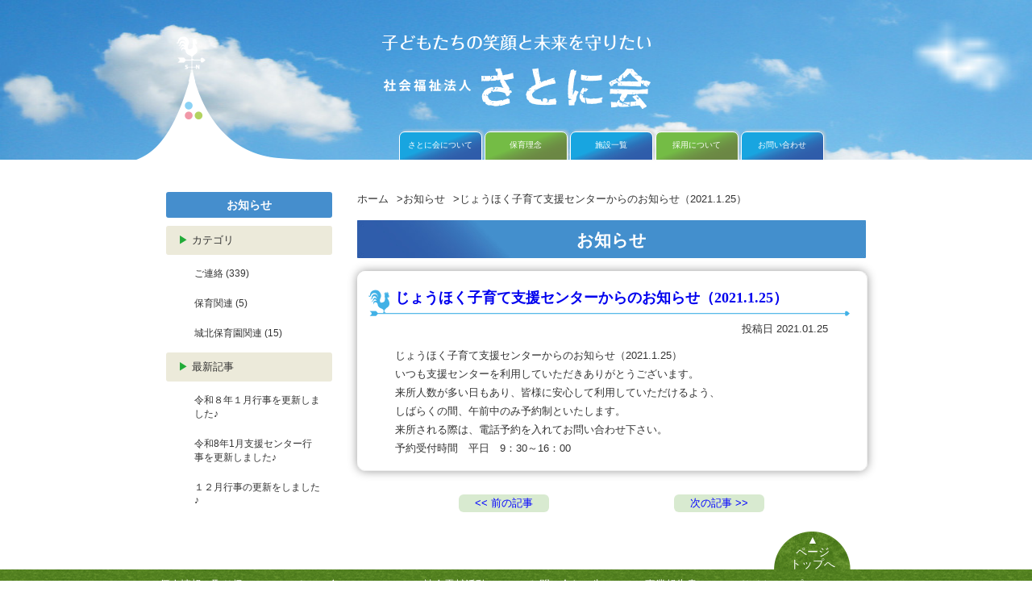

--- FILE ---
content_type: text/html; charset=UTF-8
request_url: https://www.satonikai.jp/infonews/2497/
body_size: 31315
content:


<!doctype html>
<html>
<head>
<meta http-equiv="Content-Type" content="text/html; charset=UTF-8">
<meta http-equiv="Content-Script-Type" content="text/javascript" />
<meta http-equiv="Content-Style-Type" content="text/css" />
<meta name="format-detection" content="telephone=no,address=no,email=no">
<!--<meta name="description" content="社会福祉法人さとに会のお知らせのページです。また、ホームページの更新情報、求人情報などお知らせします。" />
<meta name="keywords" content="さとに会,お知らせ,鳥取県鳥取市,鳥取市,さとに保育園,湖山保育園,大正保育園" />-->
<meta name="viewport" content="width=device-width"/>
<title>社会福祉法人さとに会  &raquo; お知らせ    &raquo; じょうほく子育て支援センターからのお知らせ（2021.1.25）</title>

<link href="https://www.satonikai.jp/wp/wp-content/themes/satonikai/css/satoni_common.css" rel="stylesheet" type="text/css" media="all" />

<link rel="stylesheet" href="https://www.satonikai.jp/wp/wp-content/themes/satonikai/style.css" type="text/css" />

<link href="https://www.satonikai.jp/wp/wp-content/themes/satonikai/css/satoni_news.css" rel="stylesheet" type="text/css" media="all" />
<link href="https://www.satonikai.jp/wp/wp-content/themes/satonikai/css/satoni_content.css" rel="stylesheet" type="text/css" media="all" />


<meta name='robots' content='max-image-preview:large' />
<link rel="alternate" type="application/rss+xml" title="社会福祉法人さとに会 &raquo; じょうほく子育て支援センターからのお知らせ（2021.1.25） のコメントのフィード" href="https://www.satonikai.jp/infonews/2497/feed/" />
<link rel='stylesheet' id='wp-block-library-css' href='https://www.satonikai.jp/wp/wp-includes/css/dist/block-library/style.min.css' type='text/css' media='all' />
<link rel='stylesheet' id='classic-theme-styles-css' href='https://www.satonikai.jp/wp/wp-includes/css/classic-themes.min.css' type='text/css' media='all' />
<style id='global-styles-inline-css' type='text/css'>
body{--wp--preset--color--black: #000000;--wp--preset--color--cyan-bluish-gray: #abb8c3;--wp--preset--color--white: #ffffff;--wp--preset--color--pale-pink: #f78da7;--wp--preset--color--vivid-red: #cf2e2e;--wp--preset--color--luminous-vivid-orange: #ff6900;--wp--preset--color--luminous-vivid-amber: #fcb900;--wp--preset--color--light-green-cyan: #7bdcb5;--wp--preset--color--vivid-green-cyan: #00d084;--wp--preset--color--pale-cyan-blue: #8ed1fc;--wp--preset--color--vivid-cyan-blue: #0693e3;--wp--preset--color--vivid-purple: #9b51e0;--wp--preset--gradient--vivid-cyan-blue-to-vivid-purple: linear-gradient(135deg,rgba(6,147,227,1) 0%,rgb(155,81,224) 100%);--wp--preset--gradient--light-green-cyan-to-vivid-green-cyan: linear-gradient(135deg,rgb(122,220,180) 0%,rgb(0,208,130) 100%);--wp--preset--gradient--luminous-vivid-amber-to-luminous-vivid-orange: linear-gradient(135deg,rgba(252,185,0,1) 0%,rgba(255,105,0,1) 100%);--wp--preset--gradient--luminous-vivid-orange-to-vivid-red: linear-gradient(135deg,rgba(255,105,0,1) 0%,rgb(207,46,46) 100%);--wp--preset--gradient--very-light-gray-to-cyan-bluish-gray: linear-gradient(135deg,rgb(238,238,238) 0%,rgb(169,184,195) 100%);--wp--preset--gradient--cool-to-warm-spectrum: linear-gradient(135deg,rgb(74,234,220) 0%,rgb(151,120,209) 20%,rgb(207,42,186) 40%,rgb(238,44,130) 60%,rgb(251,105,98) 80%,rgb(254,248,76) 100%);--wp--preset--gradient--blush-light-purple: linear-gradient(135deg,rgb(255,206,236) 0%,rgb(152,150,240) 100%);--wp--preset--gradient--blush-bordeaux: linear-gradient(135deg,rgb(254,205,165) 0%,rgb(254,45,45) 50%,rgb(107,0,62) 100%);--wp--preset--gradient--luminous-dusk: linear-gradient(135deg,rgb(255,203,112) 0%,rgb(199,81,192) 50%,rgb(65,88,208) 100%);--wp--preset--gradient--pale-ocean: linear-gradient(135deg,rgb(255,245,203) 0%,rgb(182,227,212) 50%,rgb(51,167,181) 100%);--wp--preset--gradient--electric-grass: linear-gradient(135deg,rgb(202,248,128) 0%,rgb(113,206,126) 100%);--wp--preset--gradient--midnight: linear-gradient(135deg,rgb(2,3,129) 0%,rgb(40,116,252) 100%);--wp--preset--duotone--dark-grayscale: url('#wp-duotone-dark-grayscale');--wp--preset--duotone--grayscale: url('#wp-duotone-grayscale');--wp--preset--duotone--purple-yellow: url('#wp-duotone-purple-yellow');--wp--preset--duotone--blue-red: url('#wp-duotone-blue-red');--wp--preset--duotone--midnight: url('#wp-duotone-midnight');--wp--preset--duotone--magenta-yellow: url('#wp-duotone-magenta-yellow');--wp--preset--duotone--purple-green: url('#wp-duotone-purple-green');--wp--preset--duotone--blue-orange: url('#wp-duotone-blue-orange');--wp--preset--font-size--small: 13px;--wp--preset--font-size--medium: 20px;--wp--preset--font-size--large: 36px;--wp--preset--font-size--x-large: 42px;--wp--preset--spacing--20: 0.44rem;--wp--preset--spacing--30: 0.67rem;--wp--preset--spacing--40: 1rem;--wp--preset--spacing--50: 1.5rem;--wp--preset--spacing--60: 2.25rem;--wp--preset--spacing--70: 3.38rem;--wp--preset--spacing--80: 5.06rem;--wp--preset--shadow--natural: 6px 6px 9px rgba(0, 0, 0, 0.2);--wp--preset--shadow--deep: 12px 12px 50px rgba(0, 0, 0, 0.4);--wp--preset--shadow--sharp: 6px 6px 0px rgba(0, 0, 0, 0.2);--wp--preset--shadow--outlined: 6px 6px 0px -3px rgba(255, 255, 255, 1), 6px 6px rgba(0, 0, 0, 1);--wp--preset--shadow--crisp: 6px 6px 0px rgba(0, 0, 0, 1);}:where(.is-layout-flex){gap: 0.5em;}body .is-layout-flow > .alignleft{float: left;margin-inline-start: 0;margin-inline-end: 2em;}body .is-layout-flow > .alignright{float: right;margin-inline-start: 2em;margin-inline-end: 0;}body .is-layout-flow > .aligncenter{margin-left: auto !important;margin-right: auto !important;}body .is-layout-constrained > .alignleft{float: left;margin-inline-start: 0;margin-inline-end: 2em;}body .is-layout-constrained > .alignright{float: right;margin-inline-start: 2em;margin-inline-end: 0;}body .is-layout-constrained > .aligncenter{margin-left: auto !important;margin-right: auto !important;}body .is-layout-constrained > :where(:not(.alignleft):not(.alignright):not(.alignfull)){max-width: var(--wp--style--global--content-size);margin-left: auto !important;margin-right: auto !important;}body .is-layout-constrained > .alignwide{max-width: var(--wp--style--global--wide-size);}body .is-layout-flex{display: flex;}body .is-layout-flex{flex-wrap: wrap;align-items: center;}body .is-layout-flex > *{margin: 0;}:where(.wp-block-columns.is-layout-flex){gap: 2em;}.has-black-color{color: var(--wp--preset--color--black) !important;}.has-cyan-bluish-gray-color{color: var(--wp--preset--color--cyan-bluish-gray) !important;}.has-white-color{color: var(--wp--preset--color--white) !important;}.has-pale-pink-color{color: var(--wp--preset--color--pale-pink) !important;}.has-vivid-red-color{color: var(--wp--preset--color--vivid-red) !important;}.has-luminous-vivid-orange-color{color: var(--wp--preset--color--luminous-vivid-orange) !important;}.has-luminous-vivid-amber-color{color: var(--wp--preset--color--luminous-vivid-amber) !important;}.has-light-green-cyan-color{color: var(--wp--preset--color--light-green-cyan) !important;}.has-vivid-green-cyan-color{color: var(--wp--preset--color--vivid-green-cyan) !important;}.has-pale-cyan-blue-color{color: var(--wp--preset--color--pale-cyan-blue) !important;}.has-vivid-cyan-blue-color{color: var(--wp--preset--color--vivid-cyan-blue) !important;}.has-vivid-purple-color{color: var(--wp--preset--color--vivid-purple) !important;}.has-black-background-color{background-color: var(--wp--preset--color--black) !important;}.has-cyan-bluish-gray-background-color{background-color: var(--wp--preset--color--cyan-bluish-gray) !important;}.has-white-background-color{background-color: var(--wp--preset--color--white) !important;}.has-pale-pink-background-color{background-color: var(--wp--preset--color--pale-pink) !important;}.has-vivid-red-background-color{background-color: var(--wp--preset--color--vivid-red) !important;}.has-luminous-vivid-orange-background-color{background-color: var(--wp--preset--color--luminous-vivid-orange) !important;}.has-luminous-vivid-amber-background-color{background-color: var(--wp--preset--color--luminous-vivid-amber) !important;}.has-light-green-cyan-background-color{background-color: var(--wp--preset--color--light-green-cyan) !important;}.has-vivid-green-cyan-background-color{background-color: var(--wp--preset--color--vivid-green-cyan) !important;}.has-pale-cyan-blue-background-color{background-color: var(--wp--preset--color--pale-cyan-blue) !important;}.has-vivid-cyan-blue-background-color{background-color: var(--wp--preset--color--vivid-cyan-blue) !important;}.has-vivid-purple-background-color{background-color: var(--wp--preset--color--vivid-purple) !important;}.has-black-border-color{border-color: var(--wp--preset--color--black) !important;}.has-cyan-bluish-gray-border-color{border-color: var(--wp--preset--color--cyan-bluish-gray) !important;}.has-white-border-color{border-color: var(--wp--preset--color--white) !important;}.has-pale-pink-border-color{border-color: var(--wp--preset--color--pale-pink) !important;}.has-vivid-red-border-color{border-color: var(--wp--preset--color--vivid-red) !important;}.has-luminous-vivid-orange-border-color{border-color: var(--wp--preset--color--luminous-vivid-orange) !important;}.has-luminous-vivid-amber-border-color{border-color: var(--wp--preset--color--luminous-vivid-amber) !important;}.has-light-green-cyan-border-color{border-color: var(--wp--preset--color--light-green-cyan) !important;}.has-vivid-green-cyan-border-color{border-color: var(--wp--preset--color--vivid-green-cyan) !important;}.has-pale-cyan-blue-border-color{border-color: var(--wp--preset--color--pale-cyan-blue) !important;}.has-vivid-cyan-blue-border-color{border-color: var(--wp--preset--color--vivid-cyan-blue) !important;}.has-vivid-purple-border-color{border-color: var(--wp--preset--color--vivid-purple) !important;}.has-vivid-cyan-blue-to-vivid-purple-gradient-background{background: var(--wp--preset--gradient--vivid-cyan-blue-to-vivid-purple) !important;}.has-light-green-cyan-to-vivid-green-cyan-gradient-background{background: var(--wp--preset--gradient--light-green-cyan-to-vivid-green-cyan) !important;}.has-luminous-vivid-amber-to-luminous-vivid-orange-gradient-background{background: var(--wp--preset--gradient--luminous-vivid-amber-to-luminous-vivid-orange) !important;}.has-luminous-vivid-orange-to-vivid-red-gradient-background{background: var(--wp--preset--gradient--luminous-vivid-orange-to-vivid-red) !important;}.has-very-light-gray-to-cyan-bluish-gray-gradient-background{background: var(--wp--preset--gradient--very-light-gray-to-cyan-bluish-gray) !important;}.has-cool-to-warm-spectrum-gradient-background{background: var(--wp--preset--gradient--cool-to-warm-spectrum) !important;}.has-blush-light-purple-gradient-background{background: var(--wp--preset--gradient--blush-light-purple) !important;}.has-blush-bordeaux-gradient-background{background: var(--wp--preset--gradient--blush-bordeaux) !important;}.has-luminous-dusk-gradient-background{background: var(--wp--preset--gradient--luminous-dusk) !important;}.has-pale-ocean-gradient-background{background: var(--wp--preset--gradient--pale-ocean) !important;}.has-electric-grass-gradient-background{background: var(--wp--preset--gradient--electric-grass) !important;}.has-midnight-gradient-background{background: var(--wp--preset--gradient--midnight) !important;}.has-small-font-size{font-size: var(--wp--preset--font-size--small) !important;}.has-medium-font-size{font-size: var(--wp--preset--font-size--medium) !important;}.has-large-font-size{font-size: var(--wp--preset--font-size--large) !important;}.has-x-large-font-size{font-size: var(--wp--preset--font-size--x-large) !important;}
.wp-block-navigation a:where(:not(.wp-element-button)){color: inherit;}
:where(.wp-block-columns.is-layout-flex){gap: 2em;}
.wp-block-pullquote{font-size: 1.5em;line-height: 1.6;}
</style>
<link rel='stylesheet' id='wp-pagenavi-css' href='https://www.satonikai.jp/wp/wp-content/plugins/wp-pagenavi/pagenavi-css.css?ver=2.70' type='text/css' media='all' />
<script type='text/javascript' src='https://www.satonikai.jp/wp/wp-includes/js/jquery/jquery.min.js?ver=3.6.4' id='jquery-core-js'></script>
<script type='text/javascript' src='https://www.satonikai.jp/wp/wp-includes/js/jquery/jquery-migrate.min.js?ver=3.4.0' id='jquery-migrate-js'></script>
<link rel="https://api.w.org/" href="https://www.satonikai.jp/wp-json/" /><link rel="alternate" type="application/json" href="https://www.satonikai.jp/wp-json/wp/v2/posts/2497" /><link rel="canonical" href="https://www.satonikai.jp/infonews/2497/" />
<link rel="alternate" type="application/json+oembed" href="https://www.satonikai.jp/wp-json/oembed/1.0/embed?url=https%3A%2F%2Fwww.satonikai.jp%2Finfonews%2F2497%2F" />
<link rel="alternate" type="text/xml+oembed" href="https://www.satonikai.jp/wp-json/oembed/1.0/embed?url=https%3A%2F%2Fwww.satonikai.jp%2Finfonews%2F2497%2F&#038;format=xml" />
<link rel="icon" href="https://www.satonikai.jp/wp/wp-content/uploads/2023/06/cropped-satoni_favicon-32x32.png" sizes="32x32" />
<link rel="icon" href="https://www.satonikai.jp/wp/wp-content/uploads/2023/06/cropped-satoni_favicon-192x192.png" sizes="192x192" />
<link rel="apple-touch-icon" href="https://www.satonikai.jp/wp/wp-content/uploads/2023/06/cropped-satoni_favicon-180x180.png" />
<meta name="msapplication-TileImage" content="https://www.satonikai.jp/wp/wp-content/uploads/2023/06/cropped-satoni_favicon-270x270.png" />

<script type="text/javascript">
if (((navigator.userAgent.indexOf('iPhone') > 0 && navigator.userAgent.indexOf('iPad') == -1) || navigator.userAgent.indexOf('iPod') > 0 || navigator.userAgent.indexOf('Android') > 0 && navigator.userAgent.indexOf('Mobile') > 0 )) {
	document.write('<link rel="stylesheet" href="https://www.satonikai.jp/wp/wp-content/themes/satonikai/css/switch.css" type="text/css">');
}
</script>

<link href="https://www.satonikai.jp/wp/wp-content/themes/satonikai/css/satoni_about-s.css" rel="stylesheet" type="text/css" media="only screen and (max-width:480px)">


<!--[if lt IE 9]>
     <script src="../js/html5shiv.js"></script>
<![endif]-->
</head>

<bodyclass="post-template-default single single-post postid-2497 single-format-standard">
<div id="wrapper">
	<header class="clearfix">
		<div class="switch">
			<ul>
				<li><a id="btnPC" href="#">PC版へ</a></li>
				<li><a id="btnSP" href="#">SP版へ</a></li>
			</ul>
		</div>
	<div id="schoolimg">
		<h1><a href="https://www.satonikai.jp"><img src="https://www.satonikai.jp/wp/wp-content/themes/satonikai/images/ttl_satonikai.png" width="333" height="92" alt="子どもたちの笑顔と未来を守りたい　社会福祉法人 さとに会"/></a></h1>
		<nav>
			<ul>
				<li class="backimg01"><a href="https://www.satonikai.jp/about.html">さとに会について</a></li>
				<li class="backimg02"><a href="https://www.satonikai.jp/about.html#ttl1">保育理念</a></li>
				<li class="backimg01"><a href="https://www.satonikai.jp/environment.html">施設一覧</a></li>
				<li class="backimg02"><a href="https://www.satonikai.jp/recruit/">採用について</a></li>
				<li class="backimg01"><a href="https://www.satonikai.jp/contact/">お問い合わせ</a></li>
			</ul>
		</nav>
	<!--END schoolimg--></div>
	</header>
<!-- 記事 -->
 
	<div id="boxcont" class="clearfix">
    
	<div id="boxsub">
		<section id="satonilist">
		<h2>お知らせ</h2>
		
		
		<ul>
			<li class="sidemenu-koumoku"><span>&#9654;</span> カテゴリ</li>
		</ul>
		 	
		<ul>
            <li class="sidemenu-item"><a href="https://www.satonikai.jp/info/">ご連絡 (339)</a></li>
			<li class="sidemenu-item"><a href="https://www.satonikai.jp/hoiku/">保育関連 (5)</a></li>
			<li class="sidemenu-item"><a href="https://www.satonikai.jp/progress/">城北保育園関連 (15)</a></li>
	<!--
			<li class="sidemenu-item"><a href="https://www.satonikai.jp/event/">行事関連 (0)</a></li>
			<li class="sidemenu-item"><a href="https://www.satonikai.jp/emergency/">緊急関連 (0)</a></li>
	-->
		</ul>
		
			
		<ul>
			<li class="sidemenu-koumoku"><span>&#9654;</span> 最新記事</li>
		</ul>
			
					    			<ul>
			<li class="sidemenu-item"><a href="https://www.satonikai.jp/satoninews/4612/">
令和８年１月行事を更新しました♪</a>
<!-- /リンク設定の有無で切り分け -->
</a></li>
		</ul>
        		<ul>
			<li class="sidemenu-item"><a href="https://www.satonikai.jp/satoninews/4590/">
令和8年1月支援センター行事を更新しました♪</a>
<!-- /リンク設定の有無で切り分け -->
</a></li>
		</ul>
        		<ul>
			<li class="sidemenu-item"><a href="https://www.satonikai.jp/satoninews/4582/">
１２月行事の更新をしました♪</a>
<!-- /リンク設定の有無で切り分け -->
</a></li>
		</ul>
        			
			
		<!--
		<ul>
			<li class="sidemenu-koumoku"><span>&#9654;</span> 月別アーカイブ</li>
		</ul>
		
		<ul class="sidemenu-archives">
            	<li><a href='https://www.satonikai.jp/date/2026/01/?cat=2,%203,%204,%207,%2017'>2026年1月</a></li>
	<li><a href='https://www.satonikai.jp/date/2025/12/?cat=2,%203,%204,%207,%2017'>2025年12月</a></li>
	<li><a href='https://www.satonikai.jp/date/2025/11/?cat=2,%203,%204,%207,%2017'>2025年11月</a></li>
	<li><a href='https://www.satonikai.jp/date/2025/10/?cat=2,%203,%204,%207,%2017'>2025年10月</a></li>
	<li><a href='https://www.satonikai.jp/date/2025/09/?cat=2,%203,%204,%207,%2017'>2025年9月</a></li>
	<li><a href='https://www.satonikai.jp/date/2025/08/?cat=2,%203,%204,%207,%2017'>2025年8月</a></li>
	<li><a href='https://www.satonikai.jp/date/2025/06/?cat=2,%203,%204,%207,%2017'>2025年6月</a></li>
	<li><a href='https://www.satonikai.jp/date/2025/04/?cat=2,%203,%204,%207,%2017'>2025年4月</a></li>
	<li><a href='https://www.satonikai.jp/date/2025/02/?cat=2,%203,%204,%207,%2017'>2025年2月</a></li>
	<li><a href='https://www.satonikai.jp/date/2025/01/?cat=2,%203,%204,%207,%2017'>2025年1月</a></li>
	<li><a href='https://www.satonikai.jp/date/2024/12/?cat=2,%203,%204,%207,%2017'>2024年12月</a></li>
	<li><a href='https://www.satonikai.jp/date/2024/11/?cat=2,%203,%204,%207,%2017'>2024年11月</a></li>
	<li><a href='https://www.satonikai.jp/date/2024/10/?cat=2,%203,%204,%207,%2017'>2024年10月</a></li>
	<li><a href='https://www.satonikai.jp/date/2024/09/?cat=2,%203,%204,%207,%2017'>2024年9月</a></li>
	<li><a href='https://www.satonikai.jp/date/2024/08/?cat=2,%203,%204,%207,%2017'>2024年8月</a></li>
	<li><a href='https://www.satonikai.jp/date/2024/05/?cat=2,%203,%204,%207,%2017'>2024年5月</a></li>
	<li><a href='https://www.satonikai.jp/date/2024/04/?cat=2,%203,%204,%207,%2017'>2024年4月</a></li>
	<li><a href='https://www.satonikai.jp/date/2024/03/?cat=2,%203,%204,%207,%2017'>2024年3月</a></li>
	<li><a href='https://www.satonikai.jp/date/2024/01/?cat=2,%203,%204,%207,%2017'>2024年1月</a></li>
	<li><a href='https://www.satonikai.jp/date/2023/12/?cat=2,%203,%204,%207,%2017'>2023年12月</a></li>
	<li><a href='https://www.satonikai.jp/date/2023/11/?cat=2,%203,%204,%207,%2017'>2023年11月</a></li>
	<li><a href='https://www.satonikai.jp/date/2023/10/?cat=2,%203,%204,%207,%2017'>2023年10月</a></li>
	<li><a href='https://www.satonikai.jp/date/2023/09/?cat=2,%203,%204,%207,%2017'>2023年9月</a></li>
	<li><a href='https://www.satonikai.jp/date/2023/08/?cat=2,%203,%204,%207,%2017'>2023年8月</a></li>
	<li><a href='https://www.satonikai.jp/date/2023/07/?cat=2,%203,%204,%207,%2017'>2023年7月</a></li>
	<li><a href='https://www.satonikai.jp/date/2023/06/?cat=2,%203,%204,%207,%2017'>2023年6月</a></li>
	<li><a href='https://www.satonikai.jp/date/2023/05/?cat=2,%203,%204,%207,%2017'>2023年5月</a></li>
	<li><a href='https://www.satonikai.jp/date/2023/04/?cat=2,%203,%204,%207,%2017'>2023年4月</a></li>
	<li><a href='https://www.satonikai.jp/date/2023/03/?cat=2,%203,%204,%207,%2017'>2023年3月</a></li>
	<li><a href='https://www.satonikai.jp/date/2023/02/?cat=2,%203,%204,%207,%2017'>2023年2月</a></li>
	<li><a href='https://www.satonikai.jp/date/2023/01/?cat=2,%203,%204,%207,%2017'>2023年1月</a></li>
	<li><a href='https://www.satonikai.jp/date/2022/12/?cat=2,%203,%204,%207,%2017'>2022年12月</a></li>
	<li><a href='https://www.satonikai.jp/date/2022/11/?cat=2,%203,%204,%207,%2017'>2022年11月</a></li>
	<li><a href='https://www.satonikai.jp/date/2022/10/?cat=2,%203,%204,%207,%2017'>2022年10月</a></li>
	<li><a href='https://www.satonikai.jp/date/2022/09/?cat=2,%203,%204,%207,%2017'>2022年9月</a></li>
	<li><a href='https://www.satonikai.jp/date/2022/08/?cat=2,%203,%204,%207,%2017'>2022年8月</a></li>
	<li><a href='https://www.satonikai.jp/date/2022/07/?cat=2,%203,%204,%207,%2017'>2022年7月</a></li>
	<li><a href='https://www.satonikai.jp/date/2022/06/?cat=2,%203,%204,%207,%2017'>2022年6月</a></li>
	<li><a href='https://www.satonikai.jp/date/2022/05/?cat=2,%203,%204,%207,%2017'>2022年5月</a></li>
	<li><a href='https://www.satonikai.jp/date/2022/04/?cat=2,%203,%204,%207,%2017'>2022年4月</a></li>
	<li><a href='https://www.satonikai.jp/date/2022/03/?cat=2,%203,%204,%207,%2017'>2022年3月</a></li>
	<li><a href='https://www.satonikai.jp/date/2022/02/?cat=2,%203,%204,%207,%2017'>2022年2月</a></li>
	<li><a href='https://www.satonikai.jp/date/2022/01/?cat=2,%203,%204,%207,%2017'>2022年1月</a></li>
	<li><a href='https://www.satonikai.jp/date/2021/12/?cat=2,%203,%204,%207,%2017'>2021年12月</a></li>
	<li><a href='https://www.satonikai.jp/date/2021/11/?cat=2,%203,%204,%207,%2017'>2021年11月</a></li>
	<li><a href='https://www.satonikai.jp/date/2021/10/?cat=2,%203,%204,%207,%2017'>2021年10月</a></li>
	<li><a href='https://www.satonikai.jp/date/2021/09/?cat=2,%203,%204,%207,%2017'>2021年9月</a></li>
	<li><a href='https://www.satonikai.jp/date/2021/08/?cat=2,%203,%204,%207,%2017'>2021年8月</a></li>
	<li><a href='https://www.satonikai.jp/date/2021/07/?cat=2,%203,%204,%207,%2017'>2021年7月</a></li>
	<li><a href='https://www.satonikai.jp/date/2021/06/?cat=2,%203,%204,%207,%2017'>2021年6月</a></li>
	<li><a href='https://www.satonikai.jp/date/2021/05/?cat=2,%203,%204,%207,%2017'>2021年5月</a></li>
	<li><a href='https://www.satonikai.jp/date/2021/04/?cat=2,%203,%204,%207,%2017'>2021年4月</a></li>
	<li><a href='https://www.satonikai.jp/date/2021/03/?cat=2,%203,%204,%207,%2017'>2021年3月</a></li>
	<li><a href='https://www.satonikai.jp/date/2021/02/?cat=2,%203,%204,%207,%2017'>2021年2月</a></li>
	<li><a href='https://www.satonikai.jp/date/2021/01/?cat=2,%203,%204,%207,%2017'>2021年1月</a></li>
	<li><a href='https://www.satonikai.jp/date/2020/12/?cat=2,%203,%204,%207,%2017'>2020年12月</a></li>
	<li><a href='https://www.satonikai.jp/date/2020/11/?cat=2,%203,%204,%207,%2017'>2020年11月</a></li>
	<li><a href='https://www.satonikai.jp/date/2020/10/?cat=2,%203,%204,%207,%2017'>2020年10月</a></li>
	<li><a href='https://www.satonikai.jp/date/2020/09/?cat=2,%203,%204,%207,%2017'>2020年9月</a></li>
	<li><a href='https://www.satonikai.jp/date/2020/08/?cat=2,%203,%204,%207,%2017'>2020年8月</a></li>
	<li><a href='https://www.satonikai.jp/date/2020/07/?cat=2,%203,%204,%207,%2017'>2020年7月</a></li>
	<li><a href='https://www.satonikai.jp/date/2020/06/?cat=2,%203,%204,%207,%2017'>2020年6月</a></li>
	<li><a href='https://www.satonikai.jp/date/2020/05/?cat=2,%203,%204,%207,%2017'>2020年5月</a></li>
	<li><a href='https://www.satonikai.jp/date/2020/04/?cat=2,%203,%204,%207,%2017'>2020年4月</a></li>
	<li><a href='https://www.satonikai.jp/date/2020/03/?cat=2,%203,%204,%207,%2017'>2020年3月</a></li>
	<li><a href='https://www.satonikai.jp/date/2020/02/?cat=2,%203,%204,%207,%2017'>2020年2月</a></li>
	<li><a href='https://www.satonikai.jp/date/2020/01/?cat=2,%203,%204,%207,%2017'>2020年1月</a></li>
	<li><a href='https://www.satonikai.jp/date/2019/12/?cat=2,%203,%204,%207,%2017'>2019年12月</a></li>
	<li><a href='https://www.satonikai.jp/date/2019/11/?cat=2,%203,%204,%207,%2017'>2019年11月</a></li>
	<li><a href='https://www.satonikai.jp/date/2019/10/?cat=2,%203,%204,%207,%2017'>2019年10月</a></li>
	<li><a href='https://www.satonikai.jp/date/2019/09/?cat=2,%203,%204,%207,%2017'>2019年9月</a></li>
	<li><a href='https://www.satonikai.jp/date/2019/08/?cat=2,%203,%204,%207,%2017'>2019年8月</a></li>
	<li><a href='https://www.satonikai.jp/date/2019/07/?cat=2,%203,%204,%207,%2017'>2019年7月</a></li>
	<li><a href='https://www.satonikai.jp/date/2019/06/?cat=2,%203,%204,%207,%2017'>2019年6月</a></li>
	<li><a href='https://www.satonikai.jp/date/2019/05/?cat=2,%203,%204,%207,%2017'>2019年5月</a></li>
	<li><a href='https://www.satonikai.jp/date/2019/04/?cat=2,%203,%204,%207,%2017'>2019年4月</a></li>
	<li><a href='https://www.satonikai.jp/date/2019/03/?cat=2,%203,%204,%207,%2017'>2019年3月</a></li>
	<li><a href='https://www.satonikai.jp/date/2019/02/?cat=2,%203,%204,%207,%2017'>2019年2月</a></li>
	<li><a href='https://www.satonikai.jp/date/2019/01/?cat=2,%203,%204,%207,%2017'>2019年1月</a></li>
	<li><a href='https://www.satonikai.jp/date/2018/12/?cat=2,%203,%204,%207,%2017'>2018年12月</a></li>
	<li><a href='https://www.satonikai.jp/date/2018/11/?cat=2,%203,%204,%207,%2017'>2018年11月</a></li>
	<li><a href='https://www.satonikai.jp/date/2018/10/?cat=2,%203,%204,%207,%2017'>2018年10月</a></li>
	<li><a href='https://www.satonikai.jp/date/2018/09/?cat=2,%203,%204,%207,%2017'>2018年9月</a></li>
	<li><a href='https://www.satonikai.jp/date/2018/08/?cat=2,%203,%204,%207,%2017'>2018年8月</a></li>
	<li><a href='https://www.satonikai.jp/date/2018/07/?cat=2,%203,%204,%207,%2017'>2018年7月</a></li>
	<li><a href='https://www.satonikai.jp/date/2018/06/?cat=2,%203,%204,%207,%2017'>2018年6月</a></li>
	<li><a href='https://www.satonikai.jp/date/2018/05/?cat=2,%203,%204,%207,%2017'>2018年5月</a></li>
	<li><a href='https://www.satonikai.jp/date/2018/04/?cat=2,%203,%204,%207,%2017'>2018年4月</a></li>
	<li><a href='https://www.satonikai.jp/date/2018/03/?cat=2,%203,%204,%207,%2017'>2018年3月</a></li>
	<li><a href='https://www.satonikai.jp/date/2018/02/?cat=2,%203,%204,%207,%2017'>2018年2月</a></li>
	<li><a href='https://www.satonikai.jp/date/2018/01/?cat=2,%203,%204,%207,%2017'>2018年1月</a></li>
	<li><a href='https://www.satonikai.jp/date/2017/12/?cat=2,%203,%204,%207,%2017'>2017年12月</a></li>
	<li><a href='https://www.satonikai.jp/date/2017/11/?cat=2,%203,%204,%207,%2017'>2017年11月</a></li>
	<li><a href='https://www.satonikai.jp/date/2017/10/?cat=2,%203,%204,%207,%2017'>2017年10月</a></li>
	<li><a href='https://www.satonikai.jp/date/2017/09/?cat=2,%203,%204,%207,%2017'>2017年9月</a></li>
	<li><a href='https://www.satonikai.jp/date/2017/08/?cat=2,%203,%204,%207,%2017'>2017年8月</a></li>
	<li><a href='https://www.satonikai.jp/date/2017/07/?cat=2,%203,%204,%207,%2017'>2017年7月</a></li>
	<li><a href='https://www.satonikai.jp/date/2016/11/?cat=2,%203,%204,%207,%2017'>2016年11月</a></li>
	<li><a href='https://www.satonikai.jp/date/2016/10/?cat=2,%203,%204,%207,%2017'>2016年10月</a></li>
	<li><a href='https://www.satonikai.jp/date/2016/07/?cat=2,%203,%204,%207,%2017'>2016年7月</a></li>
	<li><a href='https://www.satonikai.jp/date/2016/05/?cat=2,%203,%204,%207,%2017'>2016年5月</a></li>
	<li><a href='https://www.satonikai.jp/date/2015/10/?cat=2,%203,%204,%207,%2017'>2015年10月</a></li>
	<li><a href='https://www.satonikai.jp/date/2015/09/?cat=2,%203,%204,%207,%2017'>2015年9月</a></li>
		</ul>
       -->
		
		</section>
	
		<!--
	<section id="banner">
		<p><a href="https://www.satonikai.jp/recruit/index.html"><img class="css-hover" src="<br />
<b>Warning</b>:  Use of undefined constant template_url - assumed 'template_url' (this will throw an Error in a future version of PHP) in <b>/home/satonikai/www/satonikai.jp/wp/wp-content/themes/satonikai/sidebar.php</b> on line <b>61</b><br />
https://www.satonikai.jp/wp/wp-content/themes/satonikai/images/recruit_banner_s.png" width="206" height="94"  alt="保育士さん募集！採用情報" title="保育士さん募集！採用情報"/></a></p>
	</section>
       -->

	<!--END boxsub--></div>

 
	<div id="boxmain">
		<ul id="pagePath" class="clearfix">
			<li><a href="https://www.satonikai.jp">ホーム</a></li>
			<li>&#62;<a href="https://www.satonikai.jp/news/">お知らせ</a></li><li>&#62;じょうほく子育て支援センターからのお知らせ（2021.1.25）</li>
		</ul>
		<h2>お知らせ</h2>
		 
  <div id="news">

  		<section class="shadow_waku">
        <h3><a href="https://www.satonikai.jp/infonews/2497/">
じょうほく子育て支援センターからのお知らせ（2021.1.25）</a>
<!-- /リンク設定の有無で切り分け -->
</a></h3>
		<p class="toukoubi"><span>投稿日 2021.01.25</span></p>
		<p><p>じょうほく子育て支援センターからのお知らせ（2021.1.25）<br />
いつも支援センターを利用していただきありがとうございます。<br />
来所人数が多い日もあり、皆様に安心して利用していただけるよう、<br />
しばらくの間、午前中のみ予約制といたします。<br />
来所される際は、電話予約を入れてお問い合わせ下さい。<br />
予約受付時間　平日　9：30～16：00</p>
</p>
        </section>

		
		
	<!--END news--></div>

<div class="kiji_page_navi" align="center">
			<ul>
			<a href="https://www.satonikai.jp/infonews/2210/" rel="prev"><li class="prev"><< 前の記事</li></a>			<a href="https://www.satonikai.jp/infonews/3017/" rel="next"><li class="next">次の記事 >></li></a>			</ul>
</div>
    

	<!--END boxmain--></div>
	<!--END boxcont--></div>

	<div id="pagetop" class="clearfix">
		<p><a href="#wrapper">&#9650;<br>ページ<br>
		トップへ</a></p>
	<!--END pagetop--></div>
    


<footer class="clearfix">
<div id="footer_inner">
	<ul>
		<li><a href="https://www.satonikai.jp/privacy.html">&#8811;個人情報の取り扱い</a></li>
		<li><a href="https://www.satonikai.jp/about.html">&#8811;さとに会について</a></li>
		<li><a href="https://www.satonikai.jp/social_contributions.html">&#8811;社会貢献活動</a></li>
		<li><a href="https://www.satonikai.jp/contact/">&#8811;お問い合わせ先</a></li>
		<li><a href="https://www.satonikai.jp/jigyohoukoku.html">&#8811;事業報告書</a></li>
		<li><a href="#">&#8811;サイトマップ</a></li>
	</ul>
	<p>Copyright &copy; 社会福祉法人 さとに会 .All Rights Reserved.</p>
</div>
</footer>


<script type='text/javascript' src='https://www.satonikai.jp/wp/wp-content/themes/satonikai/js/satoni_pagetop.js' id='satoni_pagetop.js-js'></script>
<script type='text/javascript' src='https://www.satonikai.jp/wp/wp-content/themes/satonikai/js/jquery.cookie.js' id='jquery.cookie.js-js'></script>
<script type='text/javascript' src='https://www.satonikai.jp/wp/wp-content/themes/satonikai/js/switch.screen.js' id='switch.screen.js-js'></script>
<script type='text/javascript' src='https://www.satonikai.jp/wp/wp-content/themes/satonikai/js/google.js' id='google.js-js'></script>
<script type='text/javascript' src='https://www.satonikai.jp/wp/wp-content/themes/satonikai/js/pagetop.js' id='pagetop.js-js'></script>
 
</body>
</html>


--- FILE ---
content_type: text/css
request_url: https://www.satonikai.jp/wp/wp-content/themes/satonikai/css/satoni_common.css
body_size: 645
content:
@charset "utf-8";

/**********/
/*共通設定*/
/**********/
a {
	text-decoration: none;
}

#boxtree h1, #boxschool ul li, #topics h2, #kage {
	text-indent: 100%;
	white-space: nowrap;
	overflow: hidden;
}

/*スマホ・PC切り替え設定*/
.switch {display: none;}


/***************/
/*TOP戻るボタン*/
/***************/
#pagetop {
	width: 950px;
	height: 63px;
	margin: 0px auto;
	position:  relative;
}

#pagetop p {
	width: 95px;
	height: 44px;
	font-size: 87.5%;
	background: url(../images/satoni_top_back.png) right top no-repeat;
	line-height: 1.1em;
	text-align: center;
	padding-top: 3px;
	position: absolute;
	bottom: 0px;
	right: 60px;
}

#pagetop p a{
	display: block;
	color: #fff;
}

#pagetop p a:hover{
	color: #fff793;
}

/************/
/*footer設定*/
/************/
footer {
	background: url(../images/satoni_footer_back.gif) left top repeat;
	height: 100%;
	bottom: 0px;
	padding-bottom: 45px;
}

#footer_inner {
	width: 950px;
	margin: 0 auto;
	position: relative;
}

footer ul {
	padding-top: 10px;
	font-size: 81.3%;
	color: #fff;
}

footer ul li {
	float: left;
	padding-left: 20px;
	padding-right: 20px;
}

footer ul li a {	color: #FFF;}

footer ul li a:hover{	text-decoration: underline;}

footer ul:after {
	*zoom: 1;
	content: '';
	display: table;
	clear: both;
}

footer p {
	text-align: right;
	padding-top: 10px;
	padding-right:10%;
	font-size: 81.3%;
	color: #fff;
}


/***********/
/*clear設定*/
/***********/
.clearfix:after {
	content: ".";
	display: block;
	clear: both;
	height: 0;
	visibility: hidden;
}
.clearfix {
	min-height: 1px;
}
* html .clearfix {
	height: 1px;
}

/***********/
/*font設定*/
/***********/

span.bold {
	font-weight: bold;

}


--- FILE ---
content_type: text/css
request_url: https://www.satonikai.jp/wp/wp-content/themes/satonikai/style.css
body_size: 364
content:
    /*
    Theme Name: satoni
    Description: style.css
    Theme URI: 
    Author: 
    Author URI: 
    Version: 
    License: 
    License URI:
    */
	
@charset "utf-8";
/* CSS Document */

/*---------------------------------------------
    fileName        : style.css
    information     : 基本設定（共通設定）
    date            : 2016/01/14
---------------------------------------------*/

/*----------------------------------------------------
	index css読み込み
----------------------------------------------------*/

@import url("css/normalize.css");
@import url("css/satoni_common.css");




/*   サイドバー月別アーカイブcss追記 */


#satonilist .sidemenu-archives span {	color: #21ab38;}

#satonilist .sidemenu-archives a {
	display: block;
	color: #333;
	background-color: #ffffff;
	padding: 5px 15px 5px 35px;
	margin-top: 10px;
}

#satonilist .sidemenu-archives a:hover {

}



--- FILE ---
content_type: text/css
request_url: https://www.satonikai.jp/wp/wp-content/themes/satonikai/css/satoni_news.css
body_size: 907
content:
@charset "utf-8";
/**************************/
/*お知らせページ関係の設定*/
/**************************/

/*---------------------------------------------
10px = 62.5%   11px = 68.8%   12px = 75.0%   13px = 81.3%
14px = 87.5%   15px = 93.8%   16px = 100.0%  17px = 106.3%
18px = 112.5%  19px = 118.8%  20px = 125.0%  21px = 131.3%
22px = 137.5%  23px = 143.8%  24px = 150.0%  25px = 156.2%
26px = 162.5%
---------------------------------------------*/

/********/
/*本文中*/
/********/

#boxmain section h3 {
	background: url(../images/ttl_back_img.png) left 8px no-repeat;
	line-height: 100%;
	margin: 0px;
	color: #405966;
	text-align: left;
	font-size: 112.5%;
	padding: 9px 0px 18px 33px;
	font-family: "ＭＳ Ｐ明朝", "MS PMincho", "ヒラギノ明朝 Pro W3", "Hiragino Mincho Pro", serif;
}

p.toukoubi {
  text-align: right;
  margin-right:0px;
  margin-bottom:10px;
  padding: 0;
}


#boxmain .page_navi {
	text-align: center;
	padding: 5px 0px 5px 0px;
	margin:  5px 0px 15px 0px;;
   color:#78b659;
	font-size: 81.3%;
/*   font-size:1.2em;/* 12px相当 */ */
}


#boxmain .page_navi span.current_page {
/*   font-size:1.2em;/* 12px相当 */ */
   color:#78b659;
}




#boxmain .page_navi a {
   text-decoration: underline;
   /*color:#78b659; */
   
}


#boxmain .page_navi a.link_page {
   background-color:#78b659;
   color:#FFFFFF;
   margin: 1px 1px 1px 0px;
	padding: 2px 2px 2px 2px;
   text-decoration: none;
}



#boxmain .page_navi a:hover {
   color:#8b943a;
}

#boxmain .kiji_page_navi {
    margin: 0 auto; }

#boxmain .kiji_page_navi ul li {
	background-color: #d8ead0;
	border-radius: 6px;
	font-size:  81.3%;
	padding: 2px 20px;
	margin: 4px 20px 8px 20px;
   color:#78b659;
   float: left;
}




#boxmain .kiji_page_navi ul li.next {
margin-right: 20%;
float: right;
color:#0000ff;
}

#boxmain .kiji_page_navi ul li.prev {
margin-left: 20%;
float: left;
color:#0000ff;
}





/****************/
/*サイドメニュー*/
/****************/



#satonilist li.sidemenu-koumoku {
	display: block;
	color: #333;
	background-color: #eceada;
	padding: 9px 15px;
	margin-top: 10px;
	border-radius: 3px;
}

#satonilist li.sidemenu-koumoku {
	font-size: 81.3%;
}

#satonilist li.sidemenu-koumoku span {	color: #21ab38;}


#satonilist li.sidemenu-koumoku a:hover {
	background-color: #DCD8BA;
}




#satonilist li.sidemenu-item {
	font-size: 75.0%;
}

#satonilist li.sidemenu-item span {	color: #21ab38;}

#satonilist li.sidemenu-item a {
	display: block;
	color: #333;
	background-color: #ffffff;
	padding: 5px 15px 5px 35px;
	margin-top: 10px;
}

#satonilist li.sidemenu-item a:hover {

}




--- FILE ---
content_type: text/css
request_url: https://www.satonikai.jp/wp/wp-content/themes/satonikai/css/satoni_content.css
body_size: 3296
content:
@charset "utf-8";

/*---------------------------------------------
10px = 62.5%   11px = 68.8%   12px = 75.0%   13px = 81.3%
14px = 87.5%   15px = 93.8%   16px = 100.0%  17px = 106.3%
18px = 112.5%  19px = 118.8%  20px = 125.0%  21px = 131.3%
22px = 137.5%  23px = 143.8%  24px = 150.0%  25px = 156.2%
26px = 162.5%
---------------------------------------------*/

body {
	color: #333;
	background: url(../images/img_aozora_back.jpg) center top no-repeat;
	background-size: 100% 198px;
}

@media screen and (max-width: 950px) {
body {
	width: 950px;
	background-size: 950px 198px;
	background-position: 0 0;
}
}

@media print {/*IE9 IE10でヘッダーの背景関係が表示されないため解決するまでの対応として追加2015.09.07*/
    body {
		color: #333;
    }
    
	header {
		background: url(../images/img_aozora_back.jpg) center top no-repeat;
		background-size: 100% 198px;
	}
}


header {
	width: 950px;
	margin: 0 auto;
}

#schoolimg {
	height: 198px;
	background: url(../images/img_school_back.png) left top no-repeat;
	position: relative;	/*20150831追加*/
	z-index: 0;				/*20150831追加*/
}

header h1 {
	width: 100%;
	margin: 0;
	padding-top: 43px;	/*画像にしたため追加2015.07.20*/
	text-align: center;
	/*background: url(../images/ttl_satonikai.png) center bottom no-repeat;*/ /*h1を画像に変更2015.07.20*/
	line-height: 100%;
	font-size: 100%;
}
header h1 a {
	display: block;
	width: 100%;
	z-index: 3;				/*20150831追加*/
}

/******************/
/*ヘッダーメニュー*/
/******************/
header nav {
	margin-left: 330px;
	margin-top: 25px;
	position: relative;
}

header nav ul {
	text-align: center;
	line-height: 0%
}

header nav li {
	width: 101px;
	float: left;
	margin-right: 5px;
	position: relative;	/*20150831追加*/
}

header nav li a {
	display: block;
	color: #fff;
	font-size: 62.5%;
	padding: 17px 0px;
}

/*header nav li a {
	display: block;
	color: #fff;
	font-size: 62.5%;
	padding: 17px 0px;
	border: 1px solid #fff;
	border-radius: 7px 7px 0px 0px;
	box-shadow:2px -2px 3px 0px rgba(204,204,204,0.6);
	-webkit-box-shadow:2px -2px 3px 0px rgba(204,204,204,0.6);
	-moz-box-shadow:2px -2px 3px 0px rgba(204,204,204,0.6);
}*/

header nav li a:before {
	content: "";
	z-index: -1;
	border: 1px solid #fff;
	border-radius: 7px 7px 0px 0px;
	-webkit-box-shadow: 2px -2px 3px 0px rgba(204,204,204,0.6);
	-moz-box-shadow: 2px -2px 3px 0px rgba(204,204,204,0.6);
	box-shadow: 2px -2px 3px 0px rgba(204,204,204,0.6);
	-webkit-filter: blur(0);
	position: absolute;
	top: 0;
	left: 0;
	width: 100%;
	height: 100%;
	margin: 0;
	padding: 0;
}

.backimg01 a:before {	background: url(../images/nav_satoni_back01.png) left top no-repeat;}	/*before追加*/
.backimg02 a:before {	background: url(../images/nav_satoni_back02.png) left top no-repeat;}/*before追加*/

.backimg01 a:hover:before {/*before追加*/
	font-size: 75.0%;
	background: url(../images/nav_h_satoni_back01.png) left top no-repeat;
}
.backimg02 a:hover:before {/*before追加*/
	font-size: 75.0%;
	background: url(../images/nav_h_satoni_back02.png) left top no-repeat;
}


/************/
/*コンテンツ*/
/************/
#boxcont {
	width: 868px;
	margin: 40px auto 0px auto;
	position: relative;
}

/**************/
/*サブメニュー*/
/**************/
#boxsub {
	width: 206px;
	float: left;
}

/*さとに会についてリスト*/
#satonilist h2 {
	color: #fff;
	font-size: 87.5%;
	text-align: center;
	line-height: 100%;
	padding: 9px 0px;
	margin: 0;
	background-color: #458ecd;
	border-radius: 3px;
}

#satonilist li {
	font-size: 81.3%;
}

#satonilist li span {	color: #21ab38;}

#satonilist li a {
	display: block;
	color: #333;
	background-color: #eceada;
	padding: 9px 15px;
	margin-top: 10px;
	border-radius: 3px;
}

#satonilist li a:hover {
	background-color: #DCD8BA;
}

/*お問い合せ*/
#subadd {
	margin-top: 20px;
	background-color: #d8ead0;
	border: 5px solid #78b659;
	padding-bottom: 7px;
}

#subadd h2 {
	color: #fff;
	font-size: 81.3%;
	font-weight: normal;
	text-align: center;
	line-height: 100%;
	background-color: #78b659;
	margin: 0;
	padding: 8px 0px;
}

#subadd p {	text-align: center;}

#subadd .comment, #subadd .tel, #subadd .fax {	padding-top: 7px;}

#subadd .comment {	font-size: 68.8%;}

#subadd .tel {	color: #51690c;}

#subadd .tel {	font-size: 106.3%;}

#subadd .tel span {	font-size: 131.3%;}

#subadd .fax {
	color: #74911f;
	font-size: 81.3%;
}

#subadd .fax span {	font-size: 120%;}

#subadd .mail {
	width: 170px;
	margin: 10px auto 7px auto;
}

#subadd .mail span {	color: #21ab38;}

#subadd .mail a{
	display: block;
	color: #333;
	font-size: 68.8%;
	background-color: #fff;
	padding: 2px 0px;
}

#subadd .mail a:hover {
	background-color: #ffffe3;
}


/*サイドメニューの下のバナー*/

#banner {
	margin-top: 10px;
}

a:hover img.css-hover{
opacity:0.7;
filter: alpha(opacity=70);
}


/********************/
/*パンくずリスト設定*/
/********************/
#pagePath {	position: relative;}
#pagePath li {
	float: left;
	padding-right: 10px;
	font-size: 81.3%;
}

#pagePath li a {	color: #333;}
#pagePath li a:hover {	text-decoration: underline;}

/******************/
/*メインコンテンツ*/
/******************/
#boxmain {
	width: 631px;
	float: right;
}

#boxmain h2 {
	background: url(../images/ttl_back_bule.jpg) left top no-repeat;
	color: #fff;
	font-size: 131.3%;
	text-align: center;
	line-height: 100%;
	padding: 14px 0px;
	margin-bottom: 14px;
}

#boxmain section {
	padding: 15px 14px;
	position: relative;
	line-height: 170%;
	border-radius: 10px;
	margin-bottom: 27px;
	background-color: #fff;	/*20150831追加*/
	/*border-radius: 10px;*/
}

/*#boxmain section.shadow_waku {
	border: 1px solid #eee;
	-webkit-box-shadow: 0px 0px 12px #999;
	-moz-box-shadow: 0px 0px 12px #999;
	-o-box-shadow: 0px 0px 12px #999;
	box-shadow: 0px 0px 12px #999;
	-webkit-filter: blur(0);
}*/

#boxmain section.shadow_waku:before {
	content: "";
	z-index: -1;
	border: 1px solid #eee;
	border-radius: 10px;
	-webkit-box-shadow: 0px 0px 12px #999;
	-moz-box-shadow: 0px 0px 12px #999;
	-o-box-shadow: 0px 0px 12px #999;
	box-shadow: 0px 0px 12px #999;
	-webkit-filter: blur(0);
	position: absolute;
	width: 100%;
	height: 100%;
	top: 0;
	left: 0;
	margin: 0;
	padding: 0;
}


/*.article {
	font-size: 81.3%;
	background-color: #fff;
	padding: 0px 14px 14px 14px;
	border-radius: 10px;
	border: 1px solid #eee;
	-webkit-box-shadow: 0px 2px 12px #999;	
	box-shadow: 0px 2px 12px #999;
	margin-bottom: 27px;
}*/

#boxmain section h2#ttl1, h2#ttl2, h2#ttl3, h2#ttl4 {
	background: url(../images/ttl_back_img.png) left 8px no-repeat;
	line-height: 100%;
	margin: 0px;
	color: #405966;
	text-align: left;
	font-size: 162.5%;
	padding: 9px 0px 18px 33px;
	font-family: "ＭＳ Ｐ明朝", "MS PMincho", "ヒラギノ明朝 Pro W3", "Hiragino Mincho Pro", serif;
}

/*h2#ttl1, h2#ttl2, h2#ttl3 {
	background: url(../images/ttl_back_img.png) left top no-repeat;
	line-height: 100%;
	margin-bottom: 0px;
	color: #405966;
	text-align: left;
	font-size: 200.0%;
	padding: 2px 0px 20px 33px;
	 font-family: "ＭＳ Ｐ明朝", "MS PMincho", "ヒラギノ明朝 Pro W3", "Hiragino Mincho Pro", serif;
}*/

table, dl, #boxmain section p {	font-size: 81.3%;}	/*フォントサイズ設定*/

#boxmain section p {
	padding: 0px 33px;
	line-height: 180%;
}


/*.article p {
	padding: 0px 33px;
	line-height: 180%;
	/*font-size: 106.3%;*/
/*}		/*font-family削除*/


#boxmain section p.orange {	
	color: #ea5404;
	font-size: 100%;
	font-weight: bold;
	padding-top: 20px;
}	

/*.article p.orange {	
	color: #ea5404;
	font-size: 125.0%;
	font-weight: bold;
	padding-top: 20px;
}	/*spanからorangeに変更*/

#boxmain section p.b_orange {
	font-weight: bold;
	color: #ea5414;
}

/*.article p.b_orange {
	font-weight: bold;
	color: #ea5414;
}*/

#boxmain section .arttab {	padding: 0px 4px 0px 33px;}	/*idからclassへ変更*/

/*.article .arttab {	padding: 0px 4px 0px 33px;}	/*idからclassへ変更*/

#boxmain section .arttab table {	width: 100%;}	/*idからclassへ変更*/

/*.article .arttab table {	width: 100%;}	/*idからclassへ変更*/

#boxmain section th {
	width: 95px;
	height:49px;
	text-align:left;
	border-bottom: 1px dotted #ccc;
}

/*.article th {
	width: 95px;
	height:49px;
	text-align:left;
	border-bottom: 1px dotted #ccc;
}*/

#boxmain section td {
	border-bottom: 1px dotted #ccc;
}

/*.article td {
	border-bottom: 1px dotted #ccc;
}*/

#boxmain section dl {
	position: relative;
	padding: 0px 4px 0px 33px;
}

/*.article dl {
	position: relative;
	padding: 0px 4px 0px 33px;
}*/

#boxmain section dt {
	max-width: 300px; /* 以前はwidth: 95px; */
	font-weight: bold;
	float: left;
}

/*.article dt {
	max-width: 300px; /* 以前はwidth: 95px; 
	font-weight: bold;
	float: left;
}*/

#boxmain section dd {
	margin-left: 95px;
}

/*.article dd {
	margin-left: 95px;
}*/

.marin0 { margin-bottom: 5px;}	/*余白が多い為変更2015.07.20*/


/**********************/
/*情報公開ページ関係*/
/**********************/

#boxmain section .jyouhou_area {
	margin:15px 10px 15px 10px;
}

/*.article .jyouhou_area {
	margin:15px 10px 15px 10px;
}*/

#boxmain section .jyouhou_area p {
}

/*.article .jyouhou_area p {
}*/

#boxmain section .jyouhou_area dl {
	margin: 0px 0px 0px 0px;
	padding: 10px 0px 10px 0px;
	line-height: 1.5;
	overflow: hidden;
}

/*.article .jyouhou_area dl {
margin: 0px 0px 0px 0px;
padding: 10px 0px 10px 0px;
line-height: 1.5;
	overflow: hidden;
}*/

#boxmain section .jyouhou_area dl.bottom-line {
	border-bottom: 1px dashed grey;
	padding: 5px 0px 5px 0px;
	margin: 5px 0px 5px 0px;
}

/*.article .jyouhou_area dl.bottom-line {
	border-bottom: 1px dashed grey;
	padding: 5px 0px 5px 0px;
	margin: 5px 0px 5px 0px;
}*/

#boxmain section .jyouhou_area dl dt {
	clear: both;
	width: 250px;
	background: url(../common/images/icon/icon_pdf.png) center left no-repeat;
	float: left;
	padding:10px 10px 13px 50px;
	margin-right:30px;
	margin-left: 5px;
}

/*.article .jyouhou_area dl dt {
	clear: both;
	width: 250px;
	background: url(../common/images/icon/icon_pdf.png) center left no-repeat;
	float: left;
	padding:10px 10px 13px 50px;
	margin-right:30px;
	margin-left: 5px;
}*/

#boxmain section .jyouhou_area dl dt a {
	text-decoration: underline;
}

/*.article .jyouhou_area dl dt a {
	text-decoration: underline;
}*/

#boxmain section .jyouhou_area dl dt a:hover {
	text-decoration: none;
}

/*.article .jyouhou_area dl dt a:hover {
	text-decoration: none;
}*/

#boxmain section .jyouhou_area dl dd {
	text-align: right;
	margin-right: 15px;
	padding: 10px 10px 13px 10px;
}

/*.article .jyouhou_area dl dd {
	text-align: right;
	margin-right: 15px;
	padding: 10px 10px 13px 10px;
}*/

hr {
margin-top:0;
padding-top:0;
width: 95%;
border-top: 1px grey dashed;
}

/**********************/
/*採用についてページ関係*/
/**********************/


#recruit table{
 /*font-size: 106.3%;*/
 font-size: 87.5%;
 margin: 5%;
 border-top-width: 1px;
 border-top-style: solid;
 border-top-color: #FF6E9E;
 border-bottom-width: 1px;
 border-bottom-style: solid;
 border-bottom-color: #FF6E9E;
}

#recruit table th,#recruit table td{padding:15px;border-top:1px dotted #FF804B}

#recruit table tr:first-child th,#recruit table tr:first-child td{border-top:none}

#recruit table th{ padding-right: 0px;background-color:#FFE9E9}

#recruit table td{
 line-height: 180%;
}

#recruit ul.icon_pink_maru {
margin-left: 15px;
}
#recruit ul.icon_pink_maru li {
list-style-type: disc;
}

#recruit h5 {
	width: 90%;
	/*font-size: 125.0%;*/
	font-size: 100.0%;
	margin: 10px auto 0 auto;
	color: #FF6699;
	border-bottom: 2px dotted #FF6699;
}

/**********************/
/*個人情報保護方針ページ関係*/
/**********************/

#privacy h5 {
	font-size: 100.0%;
	margin: 15px 15px 10px 15px;
	color: #FF6699;
}

/*#privacy h5 {
	font-size: 125.0%;
	margin: 15px 15px 10px 15px;
	color: #FF6699;
}*/

/**********/
/*施設一覧*/
/**********/
.l {	float: left;}
.r {	float: right;}

.hoiku_img, #boxmain section .arttab2, .hoiku_link { width: 48%;}

.hoiku_img img {
	width: 100%;
	height: auto;
	border-radius: 15px;
}

#boxmain section .arttab2 {	padding: 0px 4px;}
#boxmain section .arttab2 table { width: 100%;}

/*.article .arttab2 {	padding: 0px 4px;}*/

.hoiku_link p {
	margin-top: 10px;
	text-align: center;
}

.hoiku_link a {
	display: block;
	color: #fff;
	background-color: #79b759;
	padding: 5px 8px;
}

.hoiku_link a:hover {	opacity: 0.7;}


/**********************/
/*お問い合わせページ関係*/
/**********************/

ul.contact {
color: #595757;
margin-top:20px;
margin-bottom:20px;
margin-left:30px;
}

ul.contact li.tel {

background: url(../common/images/icon/icon_tel.png) center left no-repeat;
margin-bottom:25px;
padding-left:40px;
font-size: 156.2%;
}

ul.contact li.fax {

margin-bottom:25px;
padding-left:40px;
font-size: 156.2%;
background: url(../common/images/icon/icon_fax.png) center left no-repeat;
}

.waku {
	width: 80%;
	padding: 10px 10px;
	border: 2px solid #ec7996;
	margin: 20px 20px;
}

a.red {
	font-weight: bold;
	color: #FF0004;
}
a.red:hover {
	color: #458ecd;
	text-decoration: underline;
}


/**************/
/*サイトマップ*/
/**************/
ul.site_list li h3 { margin: 0;}
ul.site_list li h3 a {
	color: #FF6699;
	font-size: 85.4%;
	font-weight: normal;
}
ul.site_list li h3 a:hover {	color: #FFAACC;}

ul.site_list li ul li {
	font-size: 81.3%;
	padding-left: 10px;
}

ul.site_list li { padding-left: 13px;}
ul.site_list a {
		color: #333;
		text-decoration: underline;
}

.site_list a:hover {
		color: #999;
		text-decoration: none;
}

.site_list span.sankaku {
	font-size: 84%;
	color: #21ab38;
}




--- FILE ---
content_type: text/css
request_url: https://www.satonikai.jp/wp/wp-content/themes/satonikai/css/satoni_about-s.css
body_size: 579
content:
@charset "utf-8";
body {
	width: 100%;
	background-position: center top;
}
header {	width: 100%;}
#schoolim { width: 100%;}
/*h1設定*/
#schoolimg h1 {
	height: 140px;
}

#schoolimg h1 img{
	width: 70%;
	height: 70%;
	margin: 0 5% 0 25%
}

/******************/
/*ヘッダーメニュー*/
/******************/
header nav {
	width: 98%;
	margin: 0 0 0 2%;
}

header nav li {
	width: 48%;
	margin: 0 2% 3px 0;
}

header nav li a:before {	border-radius: 7px;}	/*:before追加*/

.backimg01 a:before, .backimg02 a:before, .backimg01 a:hover:before, .backimg02 a:hover:before { background-size: 100%;}	/*:before追加*/

/************/
/*コンテンツ*/
/************/
#boxcont {
	width: 100%;
	margin-top: 10px;
}

#boxsub {
	width: 100%;
	float: none;
}

/********************/
/*パンくずリスト設定*/
/********************/
#pagePath { display: none;}

/******************/
/*メインコンテンツ*/
/******************/
#boxmain {
	width: 100%;
	float: none;
}


#boxmain section {	padding: 15px 10px;}

/*.article {	padding: 0px 10px 14px 10px;}*/

#boxmain section p {	padding: 5px;}

/*.article p {	padding: 5px;}*/

#boxmain section .arttab, #boxmain section .arttab2 {	padding: 0px;}

/*.article .arttab, .article .arttab2 {	padding: 0px;}*/

#boxmain section dl {	padding: 0px;}

/*.article dl {	padding: 0px;}*/

#boxmain section dt { width: 75px;}

/*.article dt { width: 75px;}*/

#boxmain section dd {	margin-left: 75px;}

/*.article dd {	margin-left: 75px;}*/

.r, .l {	float: none;}	/*20150811追加*/

.hoiku_img, #boxmain section .arttab, #boxmain section .arttab2, .hoiku_link { width: 100%;}	/*20150811追加*/

/*.hoiku_img, .article .arttab, .article .arttab2, .hoiku_link { width: 100%;}	/*20150811追加*/


/***************/
/*TOP戻るボタン*/
/***************/
#pagetop { width: 100%;}

#pagetop p {right: 10px;}

/************/
/*footer設定*/
/************/
footer {	padding-bottom: 20px;}

footer ul {	width: 94%;}

footer ul li {
	padding: 0% 3%;
}





--- FILE ---
content_type: application/javascript
request_url: https://www.satonikai.jp/wp/wp-content/themes/satonikai/js/pagetop.js
body_size: 115
content:
// JavaScript Document

jQuery(document).ready(function() {
    var pagetop = jQuery('.pagetop');
    jQuery(window).scroll(function () {
        if (jQuery(this).scrollTop() > 100) {
            pagetop.fadeIn();
        } else {
            pagetop.fadeOut();
        }
    });
    pagetop.click(function () {
        jQuery('body, html').animate({ scrollTop: 0 }, 500);
        return false;
    });
});


--- FILE ---
content_type: text/plain
request_url: https://www.google-analytics.com/j/collect?v=1&_v=j102&a=947884798&t=pageview&_s=1&dl=https%3A%2F%2Fwww.satonikai.jp%2Finfonews%2F2497%2F&ul=en-us%40posix&dt=%E7%A4%BE%E4%BC%9A%E7%A6%8F%E7%A5%89%E6%B3%95%E4%BA%BA%E3%81%95%E3%81%A8%E3%81%AB%E4%BC%9A%20%C2%BB%20%E3%81%8A%E7%9F%A5%E3%82%89%E3%81%9B%20%C2%BB%20%E3%81%98%E3%82%87%E3%81%86%E3%81%BB%E3%81%8F%E5%AD%90%E8%82%B2%E3%81%A6%E6%94%AF%E6%8F%B4%E3%82%BB%E3%83%B3%E3%82%BF%E3%83%BC%E3%81%8B%E3%82%89%E3%81%AE%E3%81%8A%E7%9F%A5%E3%82%89%E3%81%9B%EF%BC%882021.1.25%EF%BC%89&sr=1280x720&vp=1280x720&_u=IEBAAEABAAAAACAAI~&jid=865201774&gjid=1796319169&cid=1942766789.1768453783&tid=UA-11225317-58&_gid=885335121.1768453783&_r=1&_slc=1&z=1617987324
body_size: -450
content:
2,cG-NWQ2V1ZQXM

--- FILE ---
content_type: application/javascript
request_url: https://www.satonikai.jp/wp/wp-content/themes/satonikai/js/switch.screen.js
body_size: 197
content:
// JavaScript Document

jQuery("head").append("<meta name='viewport' content="
	+(jQuery.cookie("switchScreen") == 1 ? 
		"'width=1024'" : 
		"'width=device-width, initial-scale=1.0, user-scalable=yes, minimum-scale=0.5, maximum-scale=2.0'")
	+" />");

    jQuery(document).ready(function() {
        jQuery("#btnPC, #btnSP").click(function() {
            jQuery.cookie("switchScreen", jQuery(this).attr("id") == "btnPC" ? 1 : 0);
			location.reload();
			return false;
	});
});


--- FILE ---
content_type: application/javascript
request_url: https://www.satonikai.jp/wp/wp-content/themes/satonikai/js/satoni_pagetop.js
body_size: 127
content:
// JavaScript Document
jQuery(function(){ 
	jQuery('a[href^=#]').click(function(){ 
		var speed = 500; 
		var href= jQuery(this).attr("href"); 
		var target = jQuery(href == "#" || href == "" ? 'html' : href); 
		var position = target.offset().top; 
		jQuery("html, body").animate({scrollTop:position}, speed, "swing"); 
		return false; 
	}); 
});



